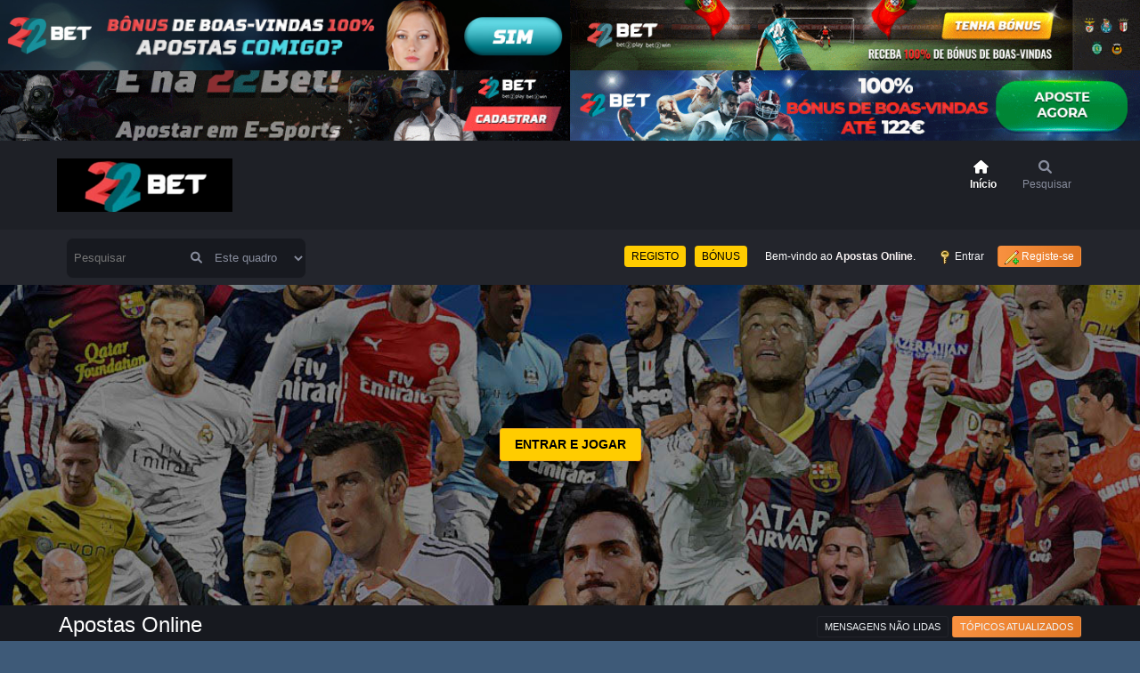

--- FILE ---
content_type: text/html; charset=UTF-8
request_url: https://apostas22.com/index.php?board=35.0
body_size: 5463
content:
<!DOCTYPE html>
<html lang="pt-PT">
<head>
	<meta charset="UTF-8">
	<link rel="stylesheet" href="https://apostas22.com/Themes/Steyle-V4/css/minified_c7c4a6646af5d5e602e721dc4dfc77d8.css?smf214_1699628460">
	<link rel="stylesheet" href="https://use.fontawesome.com/releases/v6.0.0/css/all.css">
	<style>.counters {text-align: center}


	
	img.avatar { max-width: 65px !important; max-height: 65px !important; }
	
	</style>
	<script>
		var smf_theme_url = "https://apostas22.com/Themes/Steyle-V4";
		var smf_default_theme_url = "https://apostas22.com/Themes/default";
		var smf_images_url = "https://apostas22.com/Themes/Steyle-V4/images";
		var smf_smileys_url = "https://apostas22.com/Smileys";
		var smf_smiley_sets = "fugue,alienine";
		var smf_smiley_sets_default = "fugue";
		var smf_avatars_url = "https://apostas22.com/avatars";
		var smf_scripturl = "https://apostas22.com/index.php?PHPSESSID=ahc6q6631afah51vkbbgl4dt1k&amp;";
		var smf_iso_case_folding = false;
		var smf_charset = "UTF-8";
		var smf_session_id = "bb2e1f46b3feb695b1dc5d51bb09f456";
		var smf_session_var = "d0794b5edbec";
		var smf_member_id = 0;
		var ajax_notification_text = 'A carregar...';
		var help_popup_heading_text = 'Um pouco perdido? Deixe-me explicar:';
		var banned_text = 'Desculpa Visitante, mas foi banido de usar este fórum!';
		var smf_txt_expand = 'Expandir';
		var smf_txt_shrink = 'Encolher';
		var smf_collapseAlt = 'Esconder';
		var smf_expandAlt = 'Mostrar';
		var smf_quote_expand = false;
		var allow_xhjr_credentials = false;
	</script>
	<script src="https://ajax.googleapis.com/ajax/libs/jquery/3.6.3/jquery.min.js"></script>
	<script src="https://apostas22.com/Themes/Steyle-V4/scripts/minified_b2224862d104784b3c5b6948f629019a.js?smf214_1699628460"></script>
	<script>
	var smf_you_sure ='Tem certeza de que quer fazer isto?';
	</script>
	<title>Outros Desportos</title>
	<meta name="viewport" content="width=device-width, initial-scale=1">
	<link rel="icon" type="image/png" href="/favicon.png" sizes="32x32" />
	
	<meta prefix="og: http://ogp.me/ns#" property="og:site_name" content="Apostas Online">
	<meta prefix="og: http://ogp.me/ns#" property="og:title" content="Outros Desportos">
	<meta prefix="og: http://ogp.me/ns#" property="og:url" content="https://apostas22.com/index.php?PHPSESSID=ahc6q6631afah51vkbbgl4dt1k&amp;board=35.0">
	<meta prefix="og: http://ogp.me/ns#" property="og:image" content="https://bet.com.pt/og.jpg">
	<meta prefix="og: http://ogp.me/ns#" property="og:description" content="Para outros desportos não mencionados nos quadros em cima.">
	<meta name="description" content="Para outros desportos não mencionados nos quadros em cima.">
	<meta name="theme-color" content="#557EA0">
	<link rel="canonical" href="https://apostas22.com/index.php?board=35.0">
	<link rel="help" href="https://apostas22.com/index.php?PHPSESSID=ahc6q6631afah51vkbbgl4dt1k&amp;action=help">
	<link rel="contents" href="https://apostas22.com/index.php?PHPSESSID=ahc6q6631afah51vkbbgl4dt1k&amp;">
	<link rel="search" href="https://apostas22.com/index.php?PHPSESSID=ahc6q6631afah51vkbbgl4dt1k&amp;action=search">
	<link rel="alternate" type="application/rss+xml" title="Apostas Online - RSS" href="https://apostas22.com/index.php?PHPSESSID=ahc6q6631afah51vkbbgl4dt1k&amp;action=.xml;type=rss2;board=35">
	<link rel="alternate" type="application/atom+xml" title="Apostas Online - Atom" href="https://apostas22.com/index.php?PHPSESSID=ahc6q6631afah51vkbbgl4dt1k&amp;action=.xml;type=atom;board=35">
	<link rel="index" href="https://apostas22.com/index.php?PHPSESSID=ahc6q6631afah51vkbbgl4dt1k&amp;board=35.0">
<div class="banneres"><!-- edite somente a parte que diz href e src -->

	<a target="_blank" href="https://welcome.toptrendyinc.com/redirect.aspx?pid=24939&bid=1517&lpid=74 "><img src="https://bet.com.pt/banner-t/22bet10.jpg" border="0"></a>

	<a target="_blank" https://welcome.toptrendyinc.com/redirect.aspx?pid=24939&bid=1517&lpid=74" ><img  src="https://bet.com.pt/banner-t/22bet1.gif" border="0"></a>

	<a target="_blank" href="https://welcome.toptrendyinc.com/redirect.aspx?pid=24939&bid=1517&lpid=74 "><img src="https://bet.com.pt/banner-t/602.gif" border="0"></a>

	<a target="_blank" https://welcome.toptrendyinc.com/redirect.aspx?pid=24939&bid=1517&lpid=74"><img src="https://bet.com.pt/banner-t/603.gif" border="0"></a>

</div>
 

	<link rel="icon" type="image/png" href="/favicon.png" sizes="32x32" />
	<link rel="sitemap" type="application/xml" title="Sitemap" href="https://apostas22.com/sitemap.xml">
	
</head>
<body id="chrome" class="action_messageindex board_35">
<div id="footerfix">
	<div id="top_section">
       <div id="lkHeader_main">
       <div class="inner_wrap">
       <div class="floatleft forumtitle">
	   <a id="top" href="https://apostas22.com/index.php?PHPSESSID=ahc6q6631afah51vkbbgl4dt1k&amp;"> <img src="https://i.imgur.com/ln7KvSe.png" alt="Apostas Online"></a>
		</div>
		<a class="mobile_user_menu floatright">
		<i class="fa-solid fa-align-right"></i>
		</a>
				<div id="main_menu" class="floatright">
					<div id="mobile_user_menu" class="popup_container">
						<div class="popup_window description">
							<div class="popup_heading">Menu principal
								<a href="javascript:void(0);" class="main_icons hide_popup"></a>
							</div>
							
							
					<ul class="dropmenu menu_nav lkNav_primary">
						<li class="button_home">
						<a class="active firstlevel" href="https://apostas22.com/index.php?PHPSESSID=ahc6q6631afah51vkbbgl4dt1k&amp;">
								<div class="ipsMenuIcon ipsMenuIconType_fa"><i class="fa fa-home fa-lg"></i></div><span class="textmenu">Início</span>
							</a>
						</li>
						<li class="button_search">
						<a class="firstlevel" href="https://apostas22.com/index.php?PHPSESSID=ahc6q6631afah51vkbbgl4dt1k&amp;action=search">
								<div class="ipsMenuIcon ipsMenuIconType_fa"><i class="fa fa-search fa-lg"></i></div><span class="textmenu">Pesquisar</span>
							</a>
						</li>
					</ul><!-- .menu_nav -->
						</div>
					</div>
				</div>
      </div></div>
    <div id="lkHeader_sub">
    <div class="inner_wrap">
			<form class="custom_search floatleft" action="https://apostas22.com/index.php?PHPSESSID=ahc6q6631afah51vkbbgl4dt1k&amp;action=search2" method="post" accept-charset="UTF-8">
				<input type="search" name="search" value="" placeholder="Pesquisar">
				<button><i class="fa-solid fa-magnifying-glass"></i></button>
				<select name="search_selection">
					<option value="all">O fórum inteiro </option>
					<option value="board" selected>Este quadro</option>
				</select>
				<input type="hidden" name="sd_brd" value="35">
				<input type="hidden" name="advanced" value="0">
			</form>
			<ul class="floatright" id="top_info">
			<li id="button_home" class="button_home active" style="margin-right:5px">
					<a style="background:#ffcc00 !important;color:#000 !important" href="https://welcome.toptrendyinc.com/redirect.aspx?pid=24939&bid=1517&lpid=74">REGISTO</a>
				</li>
				<li id="button_home" class="button_home active" style="margin-right:5px">
					<a style="background:#ffcc00 !important;color:#000 !important" href="https://welcome.toptrendyinc.com/redirect.aspx?pid=24939&bid=1517&lpid=74">BÓNUS</a>
				</li>
				<li class="welcome">
					Bem-vindo ao <strong>Apostas Online</strong>.
				</li>
				<li class="button_login">
					<a href="https://apostas22.com/index.php?PHPSESSID=ahc6q6631afah51vkbbgl4dt1k&amp;action=login" class="open" onclick="return reqOverlayDiv(this.href, 'Entrar', 'login');">
						<span class="main_icons login"></span>
						<span class="textmenu">Entrar</span>
					</a>
				</li>
				<li class="button_signup">
					<a href="https://apostas22.com/index.php?PHPSESSID=ahc6q6631afah51vkbbgl4dt1k&amp;action=signup" class="open">
						<span class="main_icons regcenter"></span>
						<span class="textmenu">Registe-se</span>
					</a>
				</li>
			</ul>
		</div><!-- .inner_wrap -->
     </div>
	</div><!-- #top_section -->
			<section class="silder" style="background-image: url(https://i.imgur.com/fL9BmtX.jpg)">
					<a class="silder-button" style="background: #ffcc00 !important;
	color: #000;
	font-weight: 700;" href="https://welcome.toptrendyinc.com/redirect.aspx?pid=24939&bid=1517&lpid=74">ENTRAR E JOGAR</a>
			</section><!-- .silder -->
	<div id="header">
		<div id="siteslogan">Apostas Online</div>
						<div class="p-title-pageAction">
								<a href="https://apostas22.com/index.php?PHPSESSID=ahc6q6631afah51vkbbgl4dt1k&amp;action=unread" class="button button--icon button--icon--bolt" title="Mostrar mensagens não lidas desde a última visita."><span class="button-text">Mensagens não lidas</span></a>
								<a href="https://apostas22.com/index.php?PHPSESSID=ahc6q6631afah51vkbbgl4dt1k&amp;action=unreadreplies" class="button--cta button button--icon button--icon--write" title="Mostrar novas repostas às minhas mensagens."><span class="button-text">Tópicos atualizados</span></a>
						</div>
	</div>
	<div id="wrapper">
				<div class="navigate_section">
					<ul>
						<li>
							<a href="https://apostas22.com/index.php?PHPSESSID=ahc6q6631afah51vkbbgl4dt1k&amp;"><span>Apostas Online</span></a>
						</li>
						<li>
							<span class="dividers"> &#9658; </span>
							<a href="https://apostas22.com/index.php?PHPSESSID=ahc6q6631afah51vkbbgl4dt1k&amp;#c6"><span>Discussão Off-Topic &amp; Chat Geral</span></a>
						</li>
						<li>
							<span class="dividers"> &#9658; </span>
							<a href="https://apostas22.com/index.php?PHPSESSID=ahc6q6631afah51vkbbgl4dt1k&amp;board=30.0"><span>Discussão sobre o Desporto em Geral</span></a>
						</li>
						<li class="last">
							<span class="dividers"> &#9658; </span>
							<a href="https://apostas22.com/index.php?PHPSESSID=ahc6q6631afah51vkbbgl4dt1k&amp;board=35.0"><span>Outros Desportos</span></a>
						</li>
					</ul>
				</div><!-- .navigate_section -->
		<div id="content_section">
			<div id="main_content_section">    <a target="_blank" href="https://welcome.toptrendyinc.com/redirect.aspx?pid=24939&bid=1517&lpid=74 "><img 
class="imagem-banner"
 src="https://bet.com.pt/banner-t/22bet2.gif" border="0"></a>

<a target="_blank" href=" https://welcome.toptrendyinc.com/redirect.aspx?pid=24939&bid=1517&lpid=74"><img 
class="imagem-banner"
 src="https://bet.com.pt/banner-t/22bet13.png" border="0"></a>

<a target="_blank" href=" https://welcome.toptrendyinc.com/redirect.aspx?pid=24939&bid=1517&lpid=74"><img 
class="imagem-banner"
 src="https://bet.com.pt/banner-t/602.gif" border="0"></a>

<a target="_blank" href="https://welcome.toptrendyinc.com/redirect.aspx?pid=24939&bid=1517&lpid=74 "><img 
class="imagem-banner"
 src="https://bet.com.pt/banner-t/603.gif" border="0"></a><div id="display_head" class="information">
			<h2 class="display_title">Outros Desportos</h2>
			<p>Para outros desportos não mencionados nos quadros em cima.</p>
			<p>0 Membros e 4 Visitantes estão a ver este quadro.
			</p>
		</div>
	<div class="pagesection">
		 
		<div class="pagelinks floatleft">
			<a href="#bot" class="button">Ir para o fundo</a>
			<span class="pages">Páginas</span><span class="current_page">1</span> 
		</div>
		
	</div>
		<div id="messageindex">
			<div class="title_bar" id="topic_header">
				<div class="board_icon"></div>
				<div class="info"><a href="https://apostas22.com/index.php?PHPSESSID=ahc6q6631afah51vkbbgl4dt1k&amp;board=35.0;sort=subject">Assunto</a> / <a href="https://apostas22.com/index.php?PHPSESSID=ahc6q6631afah51vkbbgl4dt1k&amp;board=35.0;sort=starter">Iniciado por</a></div>
				<div class="board_stats centertext"><a href="https://apostas22.com/index.php?PHPSESSID=ahc6q6631afah51vkbbgl4dt1k&amp;board=35.0;sort=replies">Respostas</a> / <a href="https://apostas22.com/index.php?PHPSESSID=ahc6q6631afah51vkbbgl4dt1k&amp;board=35.0;sort=views">Visualizações</a></div>
				<div class="lastpost"><a href="https://apostas22.com/index.php?PHPSESSID=ahc6q6631afah51vkbbgl4dt1k&amp;board=35.0;sort=last_post">Última Mensagem<span class="main_icons sort_down"></span></a></div>
			</div><!-- #topic_header -->
			<div id="topic_container">
				<div class="windowbg">
					<div class="board_icon">
						<img src="https://apostas22.com/Themes/Steyle-V4/images/post/xx.png" alt="">
						
					</div>
					<div class="info info_block">
						<div >
							<div class="icons floatright">
							</div>
							<div class="message_index_title">
								
								<span class="preview" title="">
									<span id="msg_256"><a href="https://apostas22.com/index.php?PHPSESSID=ahc6q6631afah51vkbbgl4dt1k&amp;topic=252.0">Marcos Freitas é o único português nas 'meias' do WTT Contender de Lima</a></span>
								</span>
							</div>
							<p class="floatleft">
								Iniciado por <a href="https://apostas22.com/index.php?PHPSESSID=ahc6q6631afah51vkbbgl4dt1k&amp;action=profile;u=2" title="A ver o perfil de joaocruz" class="preview">joaocruz</a>
							</p>
							
						</div><!-- #topic_[first_post][id] -->
					</div><!-- .info -->
					<div class="board_stats centertext">
						<p>Respostas: 0<br>Visualizações: 209</p>
					</div>
					<div class="lastpost">
						<p><a href="https://apostas22.com/index.php?PHPSESSID=ahc6q6631afah51vkbbgl4dt1k&amp;topic=252.0#msg256">Setembro 08, 2023, 21:32:39</a><br>por <a href="https://apostas22.com/index.php?PHPSESSID=ahc6q6631afah51vkbbgl4dt1k&amp;action=profile;u=2">joaocruz</a></p>
					</div>
				</div><!-- $topic[css_class] -->
				<div class="windowbg">
					<div class="board_icon">
						<img src="https://apostas22.com/Themes/Steyle-V4/images/post/xx.png" alt="">
						
					</div>
					<div class="info info_block">
						<div >
							<div class="icons floatright">
							</div>
							<div class="message_index_title">
								
								<span class="preview" title="">
									<span id="msg_255"><a href="https://apostas22.com/index.php?PHPSESSID=ahc6q6631afah51vkbbgl4dt1k&amp;topic=251.0">Marcos Freitas na final do WTT Contender de Lima em ténis de mesa</a></span>
								</span>
							</div>
							<p class="floatleft">
								Iniciado por <a href="https://apostas22.com/index.php?PHPSESSID=ahc6q6631afah51vkbbgl4dt1k&amp;action=profile;u=2" title="A ver o perfil de joaocruz" class="preview">joaocruz</a>
							</p>
							
						</div><!-- #topic_[first_post][id] -->
					</div><!-- .info -->
					<div class="board_stats centertext">
						<p>Respostas: 0<br>Visualizações: 151</p>
					</div>
					<div class="lastpost">
						<p><a href="https://apostas22.com/index.php?PHPSESSID=ahc6q6631afah51vkbbgl4dt1k&amp;topic=251.0#msg255">Setembro 08, 2023, 21:32:28</a><br>por <a href="https://apostas22.com/index.php?PHPSESSID=ahc6q6631afah51vkbbgl4dt1k&amp;action=profile;u=2">joaocruz</a></p>
					</div>
				</div><!-- $topic[css_class] -->
				<div class="windowbg">
					<div class="board_icon">
						<img src="https://apostas22.com/Themes/Steyle-V4/images/post/xx.png" alt="">
						
					</div>
					<div class="info info_block">
						<div >
							<div class="icons floatright">
							</div>
							<div class="message_index_title">
								
								<span class="preview" title="">
									<span id="msg_254"><a href="https://apostas22.com/index.php?PHPSESSID=ahc6q6631afah51vkbbgl4dt1k&amp;topic=250.0">Marcos Freitas conquista torneio no Peru</a></span>
								</span>
							</div>
							<p class="floatleft">
								Iniciado por <a href="https://apostas22.com/index.php?PHPSESSID=ahc6q6631afah51vkbbgl4dt1k&amp;action=profile;u=2" title="A ver o perfil de joaocruz" class="preview">joaocruz</a>
							</p>
							
						</div><!-- #topic_[first_post][id] -->
					</div><!-- .info -->
					<div class="board_stats centertext">
						<p>Respostas: 0<br>Visualizações: 130</p>
					</div>
					<div class="lastpost">
						<p><a href="https://apostas22.com/index.php?PHPSESSID=ahc6q6631afah51vkbbgl4dt1k&amp;topic=250.0#msg254">Setembro 08, 2023, 21:32:17</a><br>por <a href="https://apostas22.com/index.php?PHPSESSID=ahc6q6631afah51vkbbgl4dt1k&amp;action=profile;u=2">joaocruz</a></p>
					</div>
				</div><!-- $topic[css_class] -->
				<div class="windowbg">
					<div class="board_icon">
						<img src="https://apostas22.com/Themes/Steyle-V4/images/post/xx.png" alt="">
						
					</div>
					<div class="info info_block">
						<div >
							<div class="icons floatright">
							</div>
							<div class="message_index_title">
								
								<span class="preview" title="">
									<span id="msg_253"><a href="https://apostas22.com/index.php?PHPSESSID=ahc6q6631afah51vkbbgl4dt1k&amp;topic=249.0">Santa Casa da Misericórdia de Lisboa avisa federações de cortes no apoio ao desp</a></span>
								</span>
							</div>
							<p class="floatleft">
								Iniciado por <a href="https://apostas22.com/index.php?PHPSESSID=ahc6q6631afah51vkbbgl4dt1k&amp;action=profile;u=2" title="A ver o perfil de joaocruz" class="preview">joaocruz</a>
							</p>
							
						</div><!-- #topic_[first_post][id] -->
					</div><!-- .info -->
					<div class="board_stats centertext">
						<p>Respostas: 0<br>Visualizações: 146</p>
					</div>
					<div class="lastpost">
						<p><a href="https://apostas22.com/index.php?PHPSESSID=ahc6q6631afah51vkbbgl4dt1k&amp;topic=249.0#msg253">Setembro 08, 2023, 21:32:05</a><br>por <a href="https://apostas22.com/index.php?PHPSESSID=ahc6q6631afah51vkbbgl4dt1k&amp;action=profile;u=2">joaocruz</a></p>
					</div>
				</div><!-- $topic[css_class] -->
				<div class="windowbg">
					<div class="board_icon">
						<img src="https://apostas22.com/Themes/Steyle-V4/images/post/xx.png" alt="">
						
					</div>
					<div class="info info_block">
						<div >
							<div class="icons floatright">
							</div>
							<div class="message_index_title">
								
								<span class="preview" title="">
									<span id="msg_252"><a href="https://apostas22.com/index.php?PHPSESSID=ahc6q6631afah51vkbbgl4dt1k&amp;topic=248.0">Dupla Beatriz Pinheiro/Inês Castro nos 'quartos' do Futures Baden de voleibol de</a></span>
								</span>
							</div>
							<p class="floatleft">
								Iniciado por <a href="https://apostas22.com/index.php?PHPSESSID=ahc6q6631afah51vkbbgl4dt1k&amp;action=profile;u=2" title="A ver o perfil de joaocruz" class="preview">joaocruz</a>
							</p>
							
						</div><!-- #topic_[first_post][id] -->
					</div><!-- .info -->
					<div class="board_stats centertext">
						<p>Respostas: 0<br>Visualizações: 128</p>
					</div>
					<div class="lastpost">
						<p><a href="https://apostas22.com/index.php?PHPSESSID=ahc6q6631afah51vkbbgl4dt1k&amp;topic=248.0#msg252">Setembro 08, 2023, 21:31:53</a><br>por <a href="https://apostas22.com/index.php?PHPSESSID=ahc6q6631afah51vkbbgl4dt1k&amp;action=profile;u=2">joaocruz</a></p>
					</div>
				</div><!-- $topic[css_class] -->
				<div class="windowbg">
					<div class="board_icon">
						<img src="https://apostas22.com/Themes/Steyle-V4/images/post/xx.png" alt="">
						
					</div>
					<div class="info info_block">
						<div >
							<div class="icons floatright">
							</div>
							<div class="message_index_title">
								
								<span class="preview" title="">
									<span id="msg_251"><a href="https://apostas22.com/index.php?PHPSESSID=ahc6q6631afah51vkbbgl4dt1k&amp;topic=247.0">João Geraldo avança no WWT Feeder de Olomouc</a></span>
								</span>
							</div>
							<p class="floatleft">
								Iniciado por <a href="https://apostas22.com/index.php?PHPSESSID=ahc6q6631afah51vkbbgl4dt1k&amp;action=profile;u=2" title="A ver o perfil de joaocruz" class="preview">joaocruz</a>
							</p>
							
						</div><!-- #topic_[first_post][id] -->
					</div><!-- .info -->
					<div class="board_stats centertext">
						<p>Respostas: 0<br>Visualizações: 128</p>
					</div>
					<div class="lastpost">
						<p><a href="https://apostas22.com/index.php?PHPSESSID=ahc6q6631afah51vkbbgl4dt1k&amp;topic=247.0#msg251">Setembro 08, 2023, 21:31:40</a><br>por <a href="https://apostas22.com/index.php?PHPSESSID=ahc6q6631afah51vkbbgl4dt1k&amp;action=profile;u=2">joaocruz</a></p>
					</div>
				</div><!-- $topic[css_class] -->
				<div class="windowbg">
					<div class="board_icon">
						<img src="https://apostas22.com/Themes/Steyle-V4/images/post/xx.png" alt="">
						
					</div>
					<div class="info info_block">
						<div >
							<div class="icons floatright">
							</div>
							<div class="message_index_title">
								
								<span class="preview" title="">
									<span id="msg_250"><a href="https://apostas22.com/index.php?PHPSESSID=ahc6q6631afah51vkbbgl4dt1k&amp;topic=246.0">João Geraldo nos oitavos do WWT Feeder de Olomouc</a></span>
								</span>
							</div>
							<p class="floatleft">
								Iniciado por <a href="https://apostas22.com/index.php?PHPSESSID=ahc6q6631afah51vkbbgl4dt1k&amp;action=profile;u=2" title="A ver o perfil de joaocruz" class="preview">joaocruz</a>
							</p>
							
						</div><!-- #topic_[first_post][id] -->
					</div><!-- .info -->
					<div class="board_stats centertext">
						<p>Respostas: 0<br>Visualizações: 144</p>
					</div>
					<div class="lastpost">
						<p><a href="https://apostas22.com/index.php?PHPSESSID=ahc6q6631afah51vkbbgl4dt1k&amp;topic=246.0#msg250">Setembro 08, 2023, 21:31:28</a><br>por <a href="https://apostas22.com/index.php?PHPSESSID=ahc6q6631afah51vkbbgl4dt1k&amp;action=profile;u=2">joaocruz</a></p>
					</div>
				</div><!-- $topic[css_class] -->
				<div class="windowbg">
					<div class="board_icon">
						<img src="https://apostas22.com/Themes/Steyle-V4/images/post/xx.png" alt="">
						
					</div>
					<div class="info info_block">
						<div >
							<div class="icons floatright">
							</div>
							<div class="message_index_title">
								
								<span class="preview" title="">
									<span id="msg_249"><a href="https://apostas22.com/index.php?PHPSESSID=ahc6q6631afah51vkbbgl4dt1k&amp;topic=245.0">João Geraldo nos quartos de final WWT Feeder de Olomouc</a></span>
								</span>
							</div>
							<p class="floatleft">
								Iniciado por <a href="https://apostas22.com/index.php?PHPSESSID=ahc6q6631afah51vkbbgl4dt1k&amp;action=profile;u=2" title="A ver o perfil de joaocruz" class="preview">joaocruz</a>
							</p>
							
						</div><!-- #topic_[first_post][id] -->
					</div><!-- .info -->
					<div class="board_stats centertext">
						<p>Respostas: 0<br>Visualizações: 152</p>
					</div>
					<div class="lastpost">
						<p><a href="https://apostas22.com/index.php?PHPSESSID=ahc6q6631afah51vkbbgl4dt1k&amp;topic=245.0#msg249">Setembro 08, 2023, 21:31:14</a><br>por <a href="https://apostas22.com/index.php?PHPSESSID=ahc6q6631afah51vkbbgl4dt1k&amp;action=profile;u=2">joaocruz</a></p>
					</div>
				</div><!-- $topic[css_class] -->
				<div class="windowbg">
					<div class="board_icon">
						<img src="https://apostas22.com/Themes/Steyle-V4/images/post/xx.png" alt="">
						
					</div>
					<div class="info info_block">
						<div >
							<div class="icons floatright">
							</div>
							<div class="message_index_title">
								
								<span class="preview" title="">
									<span id="msg_248"><a href="https://apostas22.com/index.php?PHPSESSID=ahc6q6631afah51vkbbgl4dt1k&amp;topic=244.0">João Geraldo eliminado nos 'quartos' do Feeder Olomouc</a></span>
								</span>
							</div>
							<p class="floatleft">
								Iniciado por <a href="https://apostas22.com/index.php?PHPSESSID=ahc6q6631afah51vkbbgl4dt1k&amp;action=profile;u=2" title="A ver o perfil de joaocruz" class="preview">joaocruz</a>
							</p>
							
						</div><!-- #topic_[first_post][id] -->
					</div><!-- .info -->
					<div class="board_stats centertext">
						<p>Respostas: 0<br>Visualizações: 126</p>
					</div>
					<div class="lastpost">
						<p><a href="https://apostas22.com/index.php?PHPSESSID=ahc6q6631afah51vkbbgl4dt1k&amp;topic=244.0#msg248">Setembro 08, 2023, 21:31:02</a><br>por <a href="https://apostas22.com/index.php?PHPSESSID=ahc6q6631afah51vkbbgl4dt1k&amp;action=profile;u=2">joaocruz</a></p>
					</div>
				</div><!-- $topic[css_class] -->
				<div class="windowbg">
					<div class="board_icon">
						<img src="https://apostas22.com/Themes/Steyle-V4/images/post/xx.png" alt="">
						
					</div>
					<div class="info info_block">
						<div >
							<div class="icons floatright">
							</div>
							<div class="message_index_title">
								
								<span class="preview" title="">
									<span id="msg_247"><a href="https://apostas22.com/index.php?PHPSESSID=ahc6q6631afah51vkbbgl4dt1k&amp;topic=243.0">Jieni Shao garante acesso ao quadro principal do WTT Contender de Almaty</a></span>
								</span>
							</div>
							<p class="floatleft">
								Iniciado por <a href="https://apostas22.com/index.php?PHPSESSID=ahc6q6631afah51vkbbgl4dt1k&amp;action=profile;u=2" title="A ver o perfil de joaocruz" class="preview">joaocruz</a>
							</p>
							
						</div><!-- #topic_[first_post][id] -->
					</div><!-- .info -->
					<div class="board_stats centertext">
						<p>Respostas: 0<br>Visualizações: 142</p>
					</div>
					<div class="lastpost">
						<p><a href="https://apostas22.com/index.php?PHPSESSID=ahc6q6631afah51vkbbgl4dt1k&amp;topic=243.0#msg247">Setembro 08, 2023, 21:30:51</a><br>por <a href="https://apostas22.com/index.php?PHPSESSID=ahc6q6631afah51vkbbgl4dt1k&amp;action=profile;u=2">joaocruz</a></p>
					</div>
				</div><!-- $topic[css_class] -->
				<div class="windowbg">
					<div class="board_icon">
						<img src="https://apostas22.com/Themes/Steyle-V4/images/post/xx.png" alt="">
						
					</div>
					<div class="info info_block">
						<div >
							<div class="icons floatright">
							</div>
							<div class="message_index_title">
								
								<span class="preview" title="">
									<span id="msg_246"><a href="https://apostas22.com/index.php?PHPSESSID=ahc6q6631afah51vkbbgl4dt1k&amp;topic=242.0">Marcos Freitas nos quartos de final do WTT Contender Almaty</a></span>
								</span>
							</div>
							<p class="floatleft">
								Iniciado por <a href="https://apostas22.com/index.php?PHPSESSID=ahc6q6631afah51vkbbgl4dt1k&amp;action=profile;u=2" title="A ver o perfil de joaocruz" class="preview">joaocruz</a>
							</p>
							
						</div><!-- #topic_[first_post][id] -->
					</div><!-- .info -->
					<div class="board_stats centertext">
						<p>Respostas: 0<br>Visualizações: 146</p>
					</div>
					<div class="lastpost">
						<p><a href="https://apostas22.com/index.php?PHPSESSID=ahc6q6631afah51vkbbgl4dt1k&amp;topic=242.0#msg246">Setembro 08, 2023, 21:30:39</a><br>por <a href="https://apostas22.com/index.php?PHPSESSID=ahc6q6631afah51vkbbgl4dt1k&amp;action=profile;u=2">joaocruz</a></p>
					</div>
				</div><!-- $topic[css_class] -->
				<div class="windowbg">
					<div class="board_icon">
						<img src="https://apostas22.com/Themes/Steyle-V4/images/post/xx.png" alt="">
						
					</div>
					<div class="info info_block">
						<div >
							<div class="icons floatright">
							</div>
							<div class="message_index_title">
								
								<span class="preview" title="">
									<span id="msg_245"><a href="https://apostas22.com/index.php?PHPSESSID=ahc6q6631afah51vkbbgl4dt1k&amp;topic=241.0">Marcos Freitas falha acesso à final do WTT Contender Almaty</a></span>
								</span>
							</div>
							<p class="floatleft">
								Iniciado por <a href="https://apostas22.com/index.php?PHPSESSID=ahc6q6631afah51vkbbgl4dt1k&amp;action=profile;u=2" title="A ver o perfil de joaocruz" class="preview">joaocruz</a>
							</p>
							
						</div><!-- #topic_[first_post][id] -->
					</div><!-- .info -->
					<div class="board_stats centertext">
						<p>Respostas: 0<br>Visualizações: 140</p>
					</div>
					<div class="lastpost">
						<p><a href="https://apostas22.com/index.php?PHPSESSID=ahc6q6631afah51vkbbgl4dt1k&amp;topic=241.0#msg245">Setembro 08, 2023, 21:30:27</a><br>por <a href="https://apostas22.com/index.php?PHPSESSID=ahc6q6631afah51vkbbgl4dt1k&amp;action=profile;u=2">joaocruz</a></p>
					</div>
				</div><!-- $topic[css_class] -->
			</div><!-- #topic_container -->
		</div><!-- #messageindex -->
	<div class="pagesection">
		
		 
		<div class="pagelinks floatleft">
			<a href="#main_content_section" class="button" id="bot">Ir para o topo</a>
			<span class="pages">Páginas</span><span class="current_page">1</span> 
		</div>
	</div>
				<div class="navigate_section">
					<ul>
						<li>
							<a href="https://apostas22.com/index.php?PHPSESSID=ahc6q6631afah51vkbbgl4dt1k&amp;"><span>Apostas Online</span></a>
						</li>
						<li>
							<span class="dividers"> &#9658; </span>
							<a href="https://apostas22.com/index.php?PHPSESSID=ahc6q6631afah51vkbbgl4dt1k&amp;#c6"><span>Discussão Off-Topic &amp; Chat Geral</span></a>
						</li>
						<li>
							<span class="dividers"> &#9658; </span>
							<a href="https://apostas22.com/index.php?PHPSESSID=ahc6q6631afah51vkbbgl4dt1k&amp;board=30.0"><span>Discussão sobre o Desporto em Geral</span></a>
						</li>
						<li class="last">
							<span class="dividers"> &#9658; </span>
							<a href="https://apostas22.com/index.php?PHPSESSID=ahc6q6631afah51vkbbgl4dt1k&amp;board=35.0"><span>Outros Desportos</span></a>
						</li>
					</ul>
				</div><!-- .navigate_section -->
	<script>
		var oQuickModifyTopic = new QuickModifyTopic({
			aHidePrefixes: Array("lockicon", "stickyicon", "pages", "newicon"),
			bMouseOnDiv: false,
		});
	</script>
	<div class="tborder" id="topic_icons">
		<div class="information">
			<p id="message_index_jump_to"></p>
			<p class="floatleft">
				
				<span class="main_icons move"></span> Tópico movido<br>
			</p>
			<p>
				<span class="main_icons lock"></span> Tópico trancado<br>
				<span class="main_icons sticky"></span> Tópico fixo<br>
				<span class="main_icons watch"></span> Tópico que está a vigiar<br>
			</p>
			<script>
				if (typeof(window.XMLHttpRequest) != "undefined")
					aJumpTo[aJumpTo.length] = new JumpTo({
						sContainerId: "message_index_jump_to",
						sJumpToTemplate: "<label class=\"smalltext jump_to\" for=\"%select_id%\">Saltar para<" + "/label> %dropdown_list%",
						iCurBoardId: 35,
						iCurBoardChildLevel: 1,
						sCurBoardName: "Outros Desportos",
						sBoardChildLevelIndicator: "==",
						sBoardPrefix: "=> ",
						sCatSeparator: "-----------------------------",
						sCatPrefix: "",
						sGoButtonLabel: "Ir"
					});
			</script>
		</div><!-- .information -->
	</div><!-- #topic_icons -->
	<div id="mobile_action" class="popup_container">
		<div class="popup_window description">
			<div class="popup_heading">Ações do utilizador
				<a href="javascript:void(0);" class="main_icons hide_popup"></a>
			</div>
			
		</div>
	</div>
	<div class="counters">
</div><div class="banneres"><!-- edite somente a parte que diz href e src -->

	<a target="_blank" href="https://welcome.toptrendyinc.com/redirect.aspx?pid=24939&bid=1517&lpid=74 "><img src="https://bet.com.pt/banner-t/22bet1.gif" border="0"></a>

	<a target="_blank"  href="https://welcome.toptrendyinc.com/redirect.aspx?pid=24939&bid=1517&lpid=74 " ><img  src="https://bet.com.pt/banner-t/22bet10.jpg" border="0"></a>

	<a target="_blank" href="https://welcome.toptrendyinc.com/redirect.aspx?pid=24939&bid=1517&lpid=74 "><img src="https://bet.com.pt/banner-t/602.gif" border="0"></a>

	<a target="_blank" href="https://welcome.toptrendyinc.com/redirect.aspx?pid=24939&bid=1517&lpid=74 "><img src="https://bet.com.pt/banner-t/603.gif" border="0"></a>

</div>
 

			</div><!-- #main_content_section -->
		</div><!-- #content_section -->
	</div><!-- #wrapper -->
</div><!-- #footerfix -->
	<div id="footer">
		<div class="wt_footer">
		<div class="inner_wrap">
		<div class="footer__align"><div class="footer-col footer-col--1">  <a target="_blank" href=" https://welcome.toptrendyinc.com/redirect.aspx?pid=24939&bid=1517&lpid=74"><img 
	class="imagem-banner"
	 src="https://bet.com.pt/banner-t/registo.gif" border="0"></a></div><div class="footer-col footer-col--2">  <a target="_blank" href="https://welcome.toptrendyinc.com/redirect.aspx?pid=24939&bid=1517&lpid=74 "><img 
	class="imagem-banner"
	 src="https://bet.com.pt/banner-t/bonus.gif" border="0"></a></div><div class="footer-col footer-col--3">  <a target="_blank" href=" https://welcome.toptrendyinc.com/redirect.aspx?pid=24939&bid=1517&lpid=74"><img 
	class="imagem-banner"
	 src="https://bet.com.pt/banner-t/500.png" border="0"></a></div><div class="footer-col footer-col--4">  <a target="_blank" href=" https://welcome.toptrendyinc.com/redirect.aspx?pid=24939&bid=1517&lpid=74"><img 
	class="imagem-banner"
	 src="https://bet.com.pt/banner-t/futebol.gif" border="0"></a></div>
		</div>
	   </div>
	</div>
	<div class="bottom">
	  <div class="inner_wrap">
		<style>
			@media (min-width: 890px) {
				.buttons2 {
					display: flex;
					gap: 5px;
					align-items: center !important;
					justify-content: center;
					margin-bottom: 5px;
				}
			}
			
			@media (max-width: 889px) {
				.buttons2 {
					display: flex;
					gap: 5px;
					margin-bottom: 5px;
					flex-wrap: wrap;
					justify-content: center;
				}
			}
				
				
			</style>
			<ul class="buttons2">
				<li class="">
	        <a href="https://welcome.toptrendyinc.com/redirect.aspx?pid=24939&bid=1517&lpid=74" target="_blank" class="firstlevel button vipB" style="color:#000;background:#ffcc00 !important;padding:4px 8px;border-radius:5px;text-transform:uppercase;font-weight:700"><span class="">REGISTO</span></a>
	      </li>
		  
		   <li class="">
	        <a href="https://welcome.toptrendyinc.com/redirect.aspx?pid=24939&bid=1517&lpid=74" target="_blank" class="firstlevel button vipB" style="color:#000;background:#ffcc00 !important;padding:4px 8px;border-radius:5px;text-transform:uppercase;font-weight:700"><span class="">BÓNUS</span></a>
	      </li>
		  
		   <li class="">
	        <a href="https://welcome.toptrendyinc.com/redirect.aspx?pid=24939&bid=1517&lpid=74" target="_blank" class="firstlevel button vipB" style="color:#000;background:#ffcc00 !important;padding:4px 8px;border-radius:5px;text-transform:uppercase;font-weight:700"><span class="">FREBETS</span></a>
	      </li>
		  
		  <li class="">
	        <a href="https://welcome.toptrendyinc.com/redirect.aspx?pid=24939&bid=1517&lpid=74" target="_blank" class="firstlevel button vipB" style="color:#000;background:#ffcc00 !important;padding:4px 8px;border-radius:5px;text-transform:uppercase;font-weight:700"><span class="">FUTEBOL</span></a>
	      </li>
		  
		  <li class="">
	        <a href="https://welcome.toptrendyinc.com/redirect.aspx?pid=24939&bid=1517&lpid=74" target="_blank" class="firstlevel button vipB" style="color:#000;background:#ffcc00 !important;padding:4px 8px;border-radius:5px;text-transform:uppercase;font-weight:700"><span class="">CASINO</span></a>
	      </li>
		  
		  <li class="">
	        <a href="https://welcome.toptrendyinc.com/redirect.aspx?pid=24939&bid=1517&lpid=74" target="_blank" class="firstlevel button vipB" style="color:#000;background:#ffcc00 !important;padding:4px 8px;border-radius:5px;text-transform:uppercase;font-weight:700"><span class="">FIFA</span></a>
	      </li>
		  
		  <li class="">
	        <a href="https://welcome.toptrendyinc.com/redirect.aspx?pid=24939&bid=1517&lpid=74" target="_blank" class="firstlevel button vipB" style="color:#000;background:#ffcc00 !important;padding:4px 8px;border-radius:5px;text-transform:uppercase;font-weight:700"><span class="">LIGA BWIN</span></a>
	      </li>
			</ul>
	
		<ul>
			
			<li class="floatright"><a href="https://apostas22.com/index.php?PHPSESSID=ahc6q6631afah51vkbbgl4dt1k&amp;action=help">Ajuda</a> | <a href="https://apostas22.com/index.php?PHPSESSID=ahc6q6631afah51vkbbgl4dt1k&amp;action=agreement">Termos e regras</a> | <a href="#top_section">Ir para o topo &#9650;</a></li>
						<li class="copyright"><a href="https://apostas22.com/index.php?PHPSESSID=ahc6q6631afah51vkbbgl4dt1k&amp;action=credits" title="" target="_blank" rel="noopener"></a> <a href="" title="APOSTAS ONLINE" target="_blank" rel="noopener"></a> | <a href="https://apostas22.com/sitemap.xml">Sitemap</a> <span style="font-size: 1em; color: red;"><i class="fas fa-heart"></i></span>  <a href="" target="_blank" rel="noopener">APOSTAS DESPORTIVAS</a></li>
		</ul>
		</div>
	  </div>
	</div><!-- #footer -->
<script>
window.addEventListener("DOMContentLoaded", function() {
	function triggerCron()
	{
		$.get('https://apostas22.com' + "/cron.php?ts=1768356045");
	}
	window.setTimeout(triggerCron, 1);
});
</script>
</body>
</html>